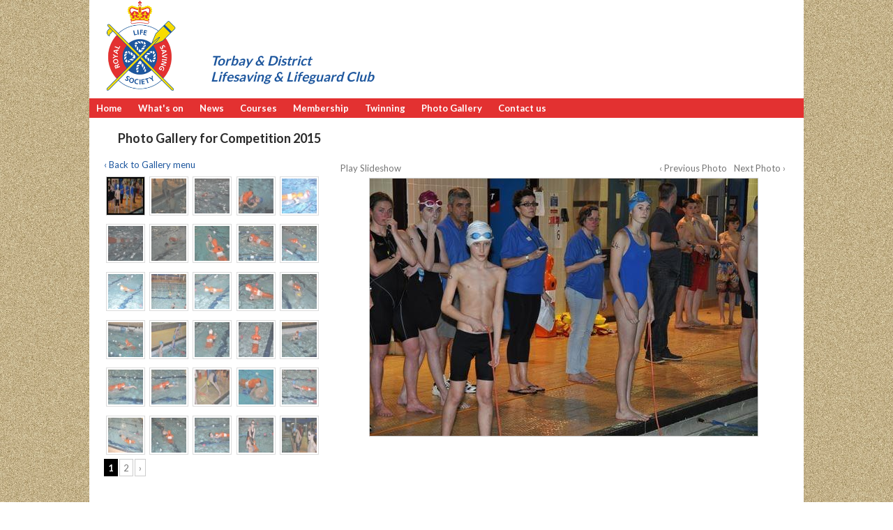

--- FILE ---
content_type: text/html; charset=utf-8
request_url: https://torbaylifesaving.co.uk/photo-gallery/7/496
body_size: 2425
content:
<!DOCTYPE html PUBLIC "-//W3C//DTD XHTML 1.0 Transitional//EN" "http://www.w3.org/TR/xhtml1/DTD/xhtml1-transitional.dtd">
<html xmlns="http://www.w3.org/1999/xhtml">
<head>
	<title>Torbay Lifesaving &amp; Lifeguard club - Teaching lifesaving skills to all</title>
	<meta name="description" content="Torbay lifesaving &amp; Lifeguard club trains people of all ages in swimming fitness and lifesaving skills. Any one can join our swimming training sessions as a cheap and fun way to boost your fitness levels. Based in Paignton, near Torquay"  />
	<meta http-equiv="Content-Type" content="text/html; charset=iso-8859-1" />
	<meta name="viewport" content="width=device-width,initial-scale=1,maximum-scale=1,user-scaleable=0" />
	<link href="/css/style.css" rel="stylesheet" type="text/css" />
	<link href="/css/grid.css" rel="stylesheet" type="text/css" />

	<!--[if lt IE 9]>
	<link rel="stylesheet" type="text/css" href="/css/ie8-and-down.css" />
	<![endif]-->
</head>

<body>
<div class="wrapper">
	<div id="container" class="">

		<div id="header"  class="d-all t-all m-all">
			<div class="d1 d-padinfull t1 t-padinfull m1 m-padin logo_container">
				<!--<img class="social" src="images/facebook.png" width="32" height="32" />
				<img class="social" src="images/twitter.png" width="32" height="32" />-->
				<img class="rlss" src="/images/RLSS.png" />
			</div>
			<div class="d2-d4 t2-t3 m2-m3">
				<div id="logo_w1">Torbay &amp; District </div>
				<div id="logo_w2">Lifesaving &amp; Lifeguard Club </div>
			</div>
		</div>
		<div id="header_nav" class="d-all t-all m-all " >
			<ul>
				<li><a href="/">Home</a></li>
				<li><a href="/whats-on">What's on</a></li>
				<li><a href="/news">News</a></li>
				<li><a href="/courses">Courses</a></li>
				<li><a href="/membership">Membership</a></li>
				<li><a href="/twinning">Twinning</a></li>
				<li><a href="/photo-gallery">Photo Gallery</a></li>
				<li><a href="/contact">Contact us</a></li>
			</ul>
		</div>

	<div id="content" class="d-all m-all t-all">
			<link rel="stylesheet" href="/css/galleriffic-2.css" type="text/css" />

<script type="text/javascript" src="https://ajax.googleapis.com/ajax/libs/jquery/1.4.2/jquery.min.js"></script>

<script type="text/javascript" src="/gallerific/jquery.galleriffic.js"></script>
<script type="text/javascript" src="/gallerific/jquery.opacityrollover.js"></script>
<script type="text/javascript">
	jQuery(document).ready(function($) {
		// We only want these styles applied when javascript is enabled
		/*$('div.navigation').css({'width' : '183px', 'height' : '399px', 'float' : 'left', 'margin-left' : '15px'});
		 $('div.content').css('display', 'block');*/

		// Initially set opacity on thumbs and add
		// additional styling for hover effect on thumbs
		var onMouseOutOpacity = 0.67;
		$('#thumbs ul.thumbs li').opacityrollover({
			mouseOutOpacity:   onMouseOutOpacity,
			mouseOverOpacity:  1.0,
			fadeSpeed:         'fast',
			exemptionSelector: '.selected'
		});

		// Initialize Advanced Galleriffic Gallery
		var gallery = $('#thumbs').galleriffic({
			delay:                     2500,
			numThumbs:                 30,
			preloadAhead:              40,
			enableBottomPager:         true,
			maxPagesToShow:            7,
			imageContainerSel:         '#slideshow',
			controlsContainerSel:      '#controls',
			captionContainerSel:       '#caption',
			loadingContainerSel:       '#loading',
			renderSSControls:          true,
			renderNavControls:         true,
			playLinkText:              'Play Slideshow',
			pauseLinkText:             'Pause Slideshow',
			prevLinkText:              '&lsaquo; Previous Photo',
			nextLinkText:              'Next Photo &rsaquo;',
			nextPageLinkText:          '&rsaquo;',
			prevPageLinkText:          '&lsaquo;',
			enableHistory:             false,
			autoStart:                 false,
			syncTransitions:           true,
			defaultTransitionDuration: 900,
			onSlideChange:             function(prevIndex, nextIndex) {
				// 'this' refers to the gallery, which is an extension of $('#thumbs')
				this.find('ul.thumbs').children()
						.eq(prevIndex).fadeTo('fast', onMouseOutOpacity).end()
						.eq(nextIndex).fadeTo('fast', 1.0);
			},
			onPageTransitionOut:       function(callback) {
				this.fadeTo('fast', 0.0, callback);
			},
			onPageTransitionIn:        function() {
				this.fadeTo('fast', 1.0);
			}
		});
	});
</script>






													
		<div id="content" class="d-all m-all t-all t-padinfull d-padinfull m-padinfull">
			<h1 style="padding-left:20px;">Photo Gallery for Competition 2015 </h1>
			<a href="/photo-gallery">&lsaquo; Back to Gallery menu</a>
			<!-- Start Advanced Gallery Html Containers -->
			<div id="thumbs" class="navigation d1-d2 t1 m-hide top-margin">
				<ul class="thumbs noscript">
									<li> <a class="thumb" name="imgcount" href="/uploads/galleries/496/competition2015-1.JPG" > <img src="/uploads/galleries/496/_50x50_stretch_top-center_90/competition2015-1.JPG" width="" height="" alt="torbay lifesaving gallery of Competition 2015" /> </a>	<div class="caption" style="width:88%"></div></li>
									<li> <a class="thumb" name="imgcount" href="/uploads/galleries/496/competition2015-10.JPG" > <img src="/uploads/galleries/496/_50x50_stretch_top-center_90/competition2015-10.JPG" width="" height="" alt="torbay lifesaving gallery of Competition 2015" /> </a>	<div class="caption" style="width:88%"></div></li>
									<li> <a class="thumb" name="imgcount" href="/uploads/galleries/496/competition2015-11.JPG" > <img src="/uploads/galleries/496/_50x50_stretch_top-center_90/competition2015-11.JPG" width="" height="" alt="torbay lifesaving gallery of Competition 2015" /> </a>	<div class="caption" style="width:88%"></div></li>
									<li> <a class="thumb" name="imgcount" href="/uploads/galleries/496/competition2015-12.JPG" > <img src="/uploads/galleries/496/_50x50_stretch_top-center_90/competition2015-12.JPG" width="" height="" alt="torbay lifesaving gallery of Competition 2015" /> </a>	<div class="caption" style="width:88%"></div></li>
									<li> <a class="thumb" name="imgcount" href="/uploads/galleries/496/competition2015-13.JPG" > <img src="/uploads/galleries/496/_50x50_stretch_top-center_90/competition2015-13.JPG" width="" height="" alt="torbay lifesaving gallery of Competition 2015" /> </a>	<div class="caption" style="width:88%"></div></li>
									<li> <a class="thumb" name="imgcount" href="/uploads/galleries/496/competition2015-14.JPG" > <img src="/uploads/galleries/496/_50x50_stretch_top-center_90/competition2015-14.JPG" width="" height="" alt="torbay lifesaving gallery of Competition 2015" /> </a>	<div class="caption" style="width:88%"></div></li>
									<li> <a class="thumb" name="imgcount" href="/uploads/galleries/496/competition2015-15.JPG" > <img src="/uploads/galleries/496/_50x50_stretch_top-center_90/competition2015-15.JPG" width="" height="" alt="torbay lifesaving gallery of Competition 2015" /> </a>	<div class="caption" style="width:88%"></div></li>
									<li> <a class="thumb" name="imgcount" href="/uploads/galleries/496/competition2015-16.JPG" > <img src="/uploads/galleries/496/_50x50_stretch_top-center_90/competition2015-16.JPG" width="" height="" alt="torbay lifesaving gallery of Competition 2015" /> </a>	<div class="caption" style="width:88%"></div></li>
									<li> <a class="thumb" name="imgcount" href="/uploads/galleries/496/competition2015-17.JPG" > <img src="/uploads/galleries/496/_50x50_stretch_top-center_90/competition2015-17.JPG" width="" height="" alt="torbay lifesaving gallery of Competition 2015" /> </a>	<div class="caption" style="width:88%"></div></li>
									<li> <a class="thumb" name="imgcount" href="/uploads/galleries/496/competition2015-18.JPG" > <img src="/uploads/galleries/496/_50x50_stretch_top-center_90/competition2015-18.JPG" width="" height="" alt="torbay lifesaving gallery of Competition 2015" /> </a>	<div class="caption" style="width:88%"></div></li>
									<li> <a class="thumb" name="imgcount" href="/uploads/galleries/496/competition2015-19.JPG" > <img src="/uploads/galleries/496/_50x50_stretch_top-center_90/competition2015-19.JPG" width="" height="" alt="torbay lifesaving gallery of Competition 2015" /> </a>	<div class="caption" style="width:88%"></div></li>
									<li> <a class="thumb" name="imgcount" href="/uploads/galleries/496/competition2015-2.JPG" > <img src="/uploads/galleries/496/_50x50_stretch_top-center_90/competition2015-2.JPG" width="" height="" alt="torbay lifesaving gallery of Competition 2015" /> </a>	<div class="caption" style="width:88%"></div></li>
									<li> <a class="thumb" name="imgcount" href="/uploads/galleries/496/competition2015-20.JPG" > <img src="/uploads/galleries/496/_50x50_stretch_top-center_90/competition2015-20.JPG" width="" height="" alt="torbay lifesaving gallery of Competition 2015" /> </a>	<div class="caption" style="width:88%"></div></li>
									<li> <a class="thumb" name="imgcount" href="/uploads/galleries/496/competition2015-21.JPG" > <img src="/uploads/galleries/496/_50x50_stretch_top-center_90/competition2015-21.JPG" width="" height="" alt="torbay lifesaving gallery of Competition 2015" /> </a>	<div class="caption" style="width:88%"></div></li>
									<li> <a class="thumb" name="imgcount" href="/uploads/galleries/496/competition2015-22.JPG" > <img src="/uploads/galleries/496/_50x50_stretch_top-center_90/competition2015-22.JPG" width="" height="" alt="torbay lifesaving gallery of Competition 2015" /> </a>	<div class="caption" style="width:88%"></div></li>
									<li> <a class="thumb" name="imgcount" href="/uploads/galleries/496/competition2015-23.JPG" > <img src="/uploads/galleries/496/_50x50_stretch_top-center_90/competition2015-23.JPG" width="" height="" alt="torbay lifesaving gallery of Competition 2015" /> </a>	<div class="caption" style="width:88%"></div></li>
									<li> <a class="thumb" name="imgcount" href="/uploads/galleries/496/competition2015-24.JPG" > <img src="/uploads/galleries/496/_50x50_stretch_top-center_90/competition2015-24.JPG" width="" height="" alt="torbay lifesaving gallery of Competition 2015" /> </a>	<div class="caption" style="width:88%"></div></li>
									<li> <a class="thumb" name="imgcount" href="/uploads/galleries/496/competition2015-25.JPG" > <img src="/uploads/galleries/496/_50x50_stretch_top-center_90/competition2015-25.JPG" width="" height="" alt="torbay lifesaving gallery of Competition 2015" /> </a>	<div class="caption" style="width:88%"></div></li>
									<li> <a class="thumb" name="imgcount" href="/uploads/galleries/496/competition2015-26.JPG" > <img src="/uploads/galleries/496/_50x50_stretch_top-center_90/competition2015-26.JPG" width="" height="" alt="torbay lifesaving gallery of Competition 2015" /> </a>	<div class="caption" style="width:88%"></div></li>
									<li> <a class="thumb" name="imgcount" href="/uploads/galleries/496/competition2015-27.JPG" > <img src="/uploads/galleries/496/_50x50_stretch_top-center_90/competition2015-27.JPG" width="" height="" alt="torbay lifesaving gallery of Competition 2015" /> </a>	<div class="caption" style="width:88%"></div></li>
									<li> <a class="thumb" name="imgcount" href="/uploads/galleries/496/competition2015-28.JPG" > <img src="/uploads/galleries/496/_50x50_stretch_top-center_90/competition2015-28.JPG" width="" height="" alt="torbay lifesaving gallery of Competition 2015" /> </a>	<div class="caption" style="width:88%"></div></li>
									<li> <a class="thumb" name="imgcount" href="/uploads/galleries/496/competition2015-29.JPG" > <img src="/uploads/galleries/496/_50x50_stretch_top-center_90/competition2015-29.JPG" width="" height="" alt="torbay lifesaving gallery of Competition 2015" /> </a>	<div class="caption" style="width:88%"></div></li>
									<li> <a class="thumb" name="imgcount" href="/uploads/galleries/496/competition2015-3.JPG" > <img src="/uploads/galleries/496/_50x50_stretch_top-center_90/competition2015-3.JPG" width="" height="" alt="torbay lifesaving gallery of Competition 2015" /> </a>	<div class="caption" style="width:88%"></div></li>
									<li> <a class="thumb" name="imgcount" href="/uploads/galleries/496/competition2015-30.JPG" > <img src="/uploads/galleries/496/_50x50_stretch_top-center_90/competition2015-30.JPG" width="" height="" alt="torbay lifesaving gallery of Competition 2015" /> </a>	<div class="caption" style="width:88%"></div></li>
									<li> <a class="thumb" name="imgcount" href="/uploads/galleries/496/competition2015-31.JPG" > <img src="/uploads/galleries/496/_50x50_stretch_top-center_90/competition2015-31.JPG" width="" height="" alt="torbay lifesaving gallery of Competition 2015" /> </a>	<div class="caption" style="width:88%"></div></li>
									<li> <a class="thumb" name="imgcount" href="/uploads/galleries/496/competition2015-32.JPG" > <img src="/uploads/galleries/496/_50x50_stretch_top-center_90/competition2015-32.JPG" width="" height="" alt="torbay lifesaving gallery of Competition 2015" /> </a>	<div class="caption" style="width:88%"></div></li>
									<li> <a class="thumb" name="imgcount" href="/uploads/galleries/496/competition2015-33.JPG" > <img src="/uploads/galleries/496/_50x50_stretch_top-center_90/competition2015-33.JPG" width="" height="" alt="torbay lifesaving gallery of Competition 2015" /> </a>	<div class="caption" style="width:88%"></div></li>
									<li> <a class="thumb" name="imgcount" href="/uploads/galleries/496/competition2015-34.JPG" > <img src="/uploads/galleries/496/_50x50_stretch_top-center_90/competition2015-34.JPG" width="" height="" alt="torbay lifesaving gallery of Competition 2015" /> </a>	<div class="caption" style="width:88%"></div></li>
									<li> <a class="thumb" name="imgcount" href="/uploads/galleries/496/competition2015-35.JPG" > <img src="/uploads/galleries/496/_50x50_stretch_top-center_90/competition2015-35.JPG" width="" height="" alt="torbay lifesaving gallery of Competition 2015" /> </a>	<div class="caption" style="width:88%"></div></li>
									<li> <a class="thumb" name="imgcount" href="/uploads/galleries/496/competition2015-36.JPG" > <img src="/uploads/galleries/496/_50x50_stretch_top-center_90/competition2015-36.JPG" width="" height="" alt="torbay lifesaving gallery of Competition 2015" /> </a>	<div class="caption" style="width:88%"></div></li>
									<li> <a class="thumb" name="imgcount" href="/uploads/galleries/496/competition2015-37.JPG" > <img src="/uploads/galleries/496/_50x50_stretch_top-center_90/competition2015-37.JPG" width="" height="" alt="torbay lifesaving gallery of Competition 2015" /> </a>	<div class="caption" style="width:88%"></div></li>
									<li> <a class="thumb" name="imgcount" href="/uploads/galleries/496/competition2015-38.JPG" > <img src="/uploads/galleries/496/_50x50_stretch_top-center_90/competition2015-38.JPG" width="" height="" alt="torbay lifesaving gallery of Competition 2015" /> </a>	<div class="caption" style="width:88%"></div></li>
									<li> <a class="thumb" name="imgcount" href="/uploads/galleries/496/competition2015-39.JPG" > <img src="/uploads/galleries/496/_50x50_stretch_top-center_90/competition2015-39.JPG" width="" height="" alt="torbay lifesaving gallery of Competition 2015" /> </a>	<div class="caption" style="width:88%"></div></li>
									<li> <a class="thumb" name="imgcount" href="/uploads/galleries/496/competition2015-4.JPG" > <img src="/uploads/galleries/496/_50x50_stretch_top-center_90/competition2015-4.JPG" width="" height="" alt="torbay lifesaving gallery of Competition 2015" /> </a>	<div class="caption" style="width:88%"></div></li>
									<li> <a class="thumb" name="imgcount" href="/uploads/galleries/496/competition2015-40.JPG" > <img src="/uploads/galleries/496/_50x50_stretch_top-center_90/competition2015-40.JPG" width="" height="" alt="torbay lifesaving gallery of Competition 2015" /> </a>	<div class="caption" style="width:88%"></div></li>
									<li> <a class="thumb" name="imgcount" href="/uploads/galleries/496/competition2015-41.JPG" > <img src="/uploads/galleries/496/_50x50_stretch_top-center_90/competition2015-41.JPG" width="" height="" alt="torbay lifesaving gallery of Competition 2015" /> </a>	<div class="caption" style="width:88%"></div></li>
									<li> <a class="thumb" name="imgcount" href="/uploads/galleries/496/competition2015-42.JPG" > <img src="/uploads/galleries/496/_50x50_stretch_top-center_90/competition2015-42.JPG" width="" height="" alt="torbay lifesaving gallery of Competition 2015" /> </a>	<div class="caption" style="width:88%"></div></li>
									<li> <a class="thumb" name="imgcount" href="/uploads/galleries/496/competition2015-43.JPG" > <img src="/uploads/galleries/496/_50x50_stretch_top-center_90/competition2015-43.JPG" width="" height="" alt="torbay lifesaving gallery of Competition 2015" /> </a>	<div class="caption" style="width:88%"></div></li>
									<li> <a class="thumb" name="imgcount" href="/uploads/galleries/496/competition2015-44.JPG" > <img src="/uploads/galleries/496/_50x50_stretch_top-center_90/competition2015-44.JPG" width="" height="" alt="torbay lifesaving gallery of Competition 2015" /> </a>	<div class="caption" style="width:88%"></div></li>
									<li> <a class="thumb" name="imgcount" href="/uploads/galleries/496/competition2015-45.JPG" > <img src="/uploads/galleries/496/_50x50_stretch_top-center_90/competition2015-45.JPG" width="" height="" alt="torbay lifesaving gallery of Competition 2015" /> </a>	<div class="caption" style="width:88%"></div></li>
									<li> <a class="thumb" name="imgcount" href="/uploads/galleries/496/competition2015-46.JPG" > <img src="/uploads/galleries/496/_50x50_stretch_top-center_90/competition2015-46.JPG" width="" height="" alt="torbay lifesaving gallery of Competition 2015" /> </a>	<div class="caption" style="width:88%"></div></li>
									<li> <a class="thumb" name="imgcount" href="/uploads/galleries/496/competition2015-47.JPG" > <img src="/uploads/galleries/496/_50x50_stretch_top-center_90/competition2015-47.JPG" width="" height="" alt="torbay lifesaving gallery of Competition 2015" /> </a>	<div class="caption" style="width:88%"></div></li>
									<li> <a class="thumb" name="imgcount" href="/uploads/galleries/496/competition2015-48.JPG" > <img src="/uploads/galleries/496/_50x50_stretch_top-center_90/competition2015-48.JPG" width="" height="" alt="torbay lifesaving gallery of Competition 2015" /> </a>	<div class="caption" style="width:88%"></div></li>
									<li> <a class="thumb" name="imgcount" href="/uploads/galleries/496/competition2015-49.JPG" > <img src="/uploads/galleries/496/_50x50_stretch_top-center_90/competition2015-49.JPG" width="" height="" alt="torbay lifesaving gallery of Competition 2015" /> </a>	<div class="caption" style="width:88%"></div></li>
									<li> <a class="thumb" name="imgcount" href="/uploads/galleries/496/competition2015-5.JPG" > <img src="/uploads/galleries/496/_50x50_stretch_top-center_90/competition2015-5.JPG" width="" height="" alt="torbay lifesaving gallery of Competition 2015" /> </a>	<div class="caption" style="width:88%"></div></li>
									<li> <a class="thumb" name="imgcount" href="/uploads/galleries/496/competition2015-50.JPG" > <img src="/uploads/galleries/496/_50x50_stretch_top-center_90/competition2015-50.JPG" width="" height="" alt="torbay lifesaving gallery of Competition 2015" /> </a>	<div class="caption" style="width:88%"></div></li>
									<li> <a class="thumb" name="imgcount" href="/uploads/galleries/496/competition2015-51.JPG" > <img src="/uploads/galleries/496/_50x50_stretch_top-center_90/competition2015-51.JPG" width="" height="" alt="torbay lifesaving gallery of Competition 2015" /> </a>	<div class="caption" style="width:88%"></div></li>
									<li> <a class="thumb" name="imgcount" href="/uploads/galleries/496/competition2015-52.JPG" > <img src="/uploads/galleries/496/_50x50_stretch_top-center_90/competition2015-52.JPG" width="" height="" alt="torbay lifesaving gallery of Competition 2015" /> </a>	<div class="caption" style="width:88%"></div></li>
									<li> <a class="thumb" name="imgcount" href="/uploads/galleries/496/competition2015-53.JPG" > <img src="/uploads/galleries/496/_50x50_stretch_top-center_90/competition2015-53.JPG" width="" height="" alt="torbay lifesaving gallery of Competition 2015" /> </a>	<div class="caption" style="width:88%"></div></li>
									<li> <a class="thumb" name="imgcount" href="/uploads/galleries/496/competition2015-54.JPG" > <img src="/uploads/galleries/496/_50x50_stretch_top-center_90/competition2015-54.JPG" width="" height="" alt="torbay lifesaving gallery of Competition 2015" /> </a>	<div class="caption" style="width:88%"></div></li>
									</ul>
				</div>

				<div id="gallery" class="content d3-d6 t2-t3 m-all">
					<div id="controls" class="controls"></div>
					<div class="slideshow-container ">
						<div id="loading" class="loader"></div>
						<div id="slideshow" class="slideshow"></div>
					</div>
				</div>

			
			<div id="caption" class=" d3-d6 caption-container t-hide m-hide"></div>

		</div>
							
	</div>


	<div style="clear:both"></div>
	</div>
	<div id="footerline" class="d-all m-all t-all ">
		<!--<div class="d1-d2 t1 d-padinfull t-padin m-all m-padinfull style5">
			<p>Latest galleries</p>

										<a style="text-decoration:none; color: #000; font-weight:bold" href="photo-gallery/1160">Local Speeds 2020</a><br>
							<a style="text-decoration:none; color: #000; font-weight:bold" href="photo-gallery/1088">Hameln Exchange October 2019</a><br>
							<a style="text-decoration:none; color: #000; font-weight:bold" href="photo-gallery/890">Local Speeds 2019</a><br>
							<a style="text-decoration:none; color: #000; font-weight:bold" href="photo-gallery/971">Beach Sessions 2018</a><br>
							<a style="text-decoration:none; color: #000; font-weight:bold" href="photo-gallery/944">Hameln 2018</a><br>
								</div>
		<div class="d3-d4 t1 d-padinfull t-padin m-all m-padinfull style5">
			<p>Latest galleries</p>

										<a style="text-decoration:none; color: #000; font-weight:bold" href="photo-gallery/1160">Local Speeds 2020</a><br>
							<a style="text-decoration:none; color: #000; font-weight:bold" href="photo-gallery/1088">Hameln Exchange October 2019</a><br>
							<a style="text-decoration:none; color: #000; font-weight:bold" href="photo-gallery/890">Local Speeds 2019</a><br>
							<a style="text-decoration:none; color: #000; font-weight:bold" href="photo-gallery/971">Beach Sessions 2018</a><br>
							<a style="text-decoration:none; color: #000; font-weight:bold" href="photo-gallery/944">Hameln 2018</a><br>
								</div>
		<div class="d5-d6 t1 d-padinfull t-padin m-all m-padinfull style5">
			<p>Latest galleries</p>

										<a style="text-decoration:none; color: #000; font-weight:bold" href="photo-gallery/1160">Local Speeds 2020</a><br>
							<a style="text-decoration:none; color: #000; font-weight:bold" href="photo-gallery/1088">Hameln Exchange October 2019</a><br>
							<a style="text-decoration:none; color: #000; font-weight:bold" href="photo-gallery/890">Local Speeds 2019</a><br>
							<a style="text-decoration:none; color: #000; font-weight:bold" href="photo-gallery/971">Beach Sessions 2018</a><br>
							<a style="text-decoration:none; color: #000; font-weight:bold" href="photo-gallery/944">Hameln 2018</a><br>
								</div>-->
		<div class="d-all t-all d-padinfull t-padin m-all m-padinfull ">

		&copy; 2026 Torbay Lifesaving Club
			</div>
	</div>
	</div>
	<script type="text/javascript">

		var _gaq = _gaq || [];
		_gaq.push(['_setAccount', 'UA-3615531-2']);
		_gaq.push(['_trackPageview']);

		(function() {
			var ga = document.createElement('script'); ga.type = 'text/javascript'; ga.async = true;
			ga.src = ('https:' == document.location.protocol ? 'https://ssl' : 'http://www') + '.google-analytics.com/ga.js';
			var s = document.getElementsByTagName('script')[0]; s.parentNode.insertBefore(ga, s);
		})();

	</script>
	</body>
</html>


--- FILE ---
content_type: text/css
request_url: https://torbaylifesaving.co.uk/css/style.css
body_size: 1106
content:
@import url(https://fonts.googleapis.com/css?family=Lato:400,700,300,900);
body {
	color:#2a2a2a;

	font-family: 'Lato', sans-serif;
	font-size: 13px;
	margin: 0px 20px;
	padding: 0px;
	background-image: url(../images/sand.jpg);
}
.clear{clear:both;}
* {
	margin: 0px;
	padding: 0px;
	-webkit-text-size-adjust:none
}
.wrapper{ max-width:1024px; padding:10px auto; margin:auto; background:#fff; }
#container {
	margin: auto;
}
a,a:visited{ font-size:13px; color:#1e579e;  text-decoration:none; }
a:hover{ text-decoration:underline;}
p{
	margin: 15px 0px;
}
.max-width{ width:100%; margin-top:3%}
.top-margin{ margin-top:2% }
/********************** Header ***************************/
#header {
	background: none repeat scroll 0 0 #FFFFFF;
  /*  border-radius: 20px 20px 0 0;*/
  /*  margin: 103px auto auto;
    padding-bottom: 20px;
    padding-left: 191px;*/
    padding: 20px 0;
    margin-top: 55px;
    position: relative;
}
#header_nav ul{
	background-color:#E33131;
	border: 0px solid #FFFFFF;
	display:block;
	margin: 0px 0px 0px 0px;
	padding:0px 0px 0px 0px;
	text-align:left;
	left: 0px;
	list-style:none;
	clear:both;
}
#header_nav ul li{
	display:inline;

}
#header_nav ul li a{
	text-decoration:none;
	color:#FFFFFF;
	margin: 0px 0px;
	font-size: 13px;
	font-weight: bold;
padding:6px 10px;
		display:inline-block;

}
#header_nav ul a:hover{
	background-color:#f8dc00;
text-decoration:none;
color:#2a2a2a;
}
#logo_w1,#logo_w2 {
	font-size: 19px;
	font-style:italic;
	color:#1e579e;
	font-weight: bold;
}.style1 {
	color: #2a2a2a
}

.style3 {
	font-size: 7px
}

.style5 {
	font-size: 13px;
}

.style7 {
	font-size: 13px;
	color: #2a2a2a;
	font-weight: bold;
}

#header_text p{
	font-size: 18px;
	color:#FFFFFF;
}
#header_text a{color:#1e579e;}
#header_text a:hover{color:#c77e0c;}
a{color:#1e579e;}
a:hover{color:#c77e0c;}

.logo_container { position: absolute;
    bottom: 10px;
 } 
.rlss{
	width: 95%;
	max-width:110px;
}
img{ max-width:100% }
#form td{ padding-bottom: 15px; }
/********************** Content ***************************/
#content {
	background-color: #FFFFFF;
	clear: both;
	line-height:18px;
	/*overflow:auto;*/
	
}
img{
	border-width:0px;
}
img a:link{
	text-decoration:none;
}
h1{
	color:#2a2a2a;
	font-size:18px;
	margin: 20px 0px 20px 0px;
}

h2{
	color:#2a2a2a;
	font-size:14px;
	text-align:center;
	margin: 10px 0px 15px 0px;
	
}
.social{ float:right; margin:5px;}
#left {
}
#photos a{
}
#right {
	/*border-left: #FFF thin solid;
	background-image: url(images/content_bg.jpg);*/
}

.article{ border-top:1px solid #ccc; margin-top:10px; padding-top:10px; clear:both; }
.articletitle{ margin-bottom:0; }
.date{ margin-top:0; font-size:0.8em; }
/********************** Footer ***************************/
#footerline {

	/*border-top:1px solid #1e579e;
	 background:#1e579e;*/
	font-size:10px;
	text-align:center;
	background:#fff;
	padding:120px 0 10px;
	/*border-radius:0px 0 20px 20px;*/
}
#footerline a{font-size:9px; color:#2a2a2a!important; text-decoration:none;}
.login, .login a:link
{ padding-top:20px;
font-weight:bold;
color:#2a2a2a;
text-decoration:none;
font-size:10px;

}
.gallery_albums{width:31%; float:left; margin-right:2%;}
.whatsontable{ margin-bottom:40px; border-collapse:collapse; }
.whatsontable .head td{ padding:5px; border-bottom:1px solid #ccc; font-weight:bold;  }
.whatsontable td{ padding:5px; border-bottom:1px solid #ccc;  }

@media all and (max-width: 720px) {
	#header_nav ul li a{  border-top: 1px solid #FFFFFF; margin: 0 5%; padding: 4px 0; text-align: center; width: 90%; }
	#header_nav ul li:first-child a{ border-top:none; }
}
@media all and (max-width: 380px) {
	body{ margin: 0 5px;}
	#logo_w1, #logo_w2 { font-size:12px; }
}


--- FILE ---
content_type: text/css
request_url: https://torbaylifesaving.co.uk/css/grid.css
body_size: 2777
content:
/* Grids generated by Gridset: https://gridsetapp.com */

@media only screen and (max-width:719px) {

/* mobile grid: 3 column / gutter: 3.125% ---------------------------------------- */

[class*=" m1"],[class^=m1],[class*=" m2"],[class^=m2],[class*=" m3"],[class^=m3],.m-all{display:block;float:left;margin-right:-100%;}

/* mobile grid spans ----- */

.m1,.m2,.m3{width:31.25%;}.m1-m2 .m1,.m1-m2 .m2,.m2-m3 .m2,.m2-m3 .m3{width:47.61904762%;}.m1-m2,.m2-m3{width:65.625%;}.m-all{width:100%;margin-left:0;margin-right:0;clear:left;}

/* mobile grid padding ----- */

[class*=" m-pad"],[class^=m-pad]{padding-left:1.5625%;padding-right:1.5625%;left:-1.5625%;}.m1-m2 [class*=" m-pad"],.m1-m2 [class^=m-pad],.m2-m3 [class*=" m-pad"],.m2-m3 [class^=m-pad]{padding-left:2.38095238%;padding-right:2.38095238%;left:-2.38095238%;}[class~=m-padfull],[class~=m-padinfull],[class~=m-padfull],[class~=m-padinfull],[class~=m-padfull],[class~=m-padinfull]{padding-left:3.125%;padding-right:3.125%;left:-3.125%;}.m1-m2 [class~=m-padfull],.m1-m2 [class~=m-padinfull],.m1-m2 [class~=m-padfull],.m1-m2 [class~=m-padinfull],.m2-m3 [class~=m-padfull],.m2-m3 [class~=m-padinfull],.m2-m3 [class~=m-padfull],.m2-m3 [class~=m-padinfull]{padding-left:4.76190476%;padding-right:4.76190476%;left:-4.76190476%;}.m-pad,.m-padfull{position:relative;-moz-box-sizing:content-box;-webkit-box-sizing:content-box;box-sizing:content-box;}.m-padin[class~=m-padin],.m-padinfull[class~=m-padinfull]{-moz-box-sizing:border-box;-webkit-box-sizing:border-box;box-sizing:border-box;left:0;}

/* mobile grid relationships ----- */

[class*=" m3"],[class^=m3]{margin-left:68.75%;}.m2-m3 [class*=" m3"],.m2-m3 [class^=m3]{margin-left:52.38095238%;}[class*=" m2"],[class^=m2]{margin-left:34.375%;}.m1-m2 [class*=" m2"],.m1-m2 [class^=m2]{margin-left:52.38095238%;}
.m1,[class*=m1-],.m-all,[class*=" m1-"],[class^=m1-],.m1,[class*=" m1-"] [class*=" m1-"],[class^=m1-] [class*=" m1-"],[class*=" m1-"] [class^=m1-],[class^=m1-] [class^=m1-],[class*=" m1-"] .m1,[class^=m1-] .m1,[class*=" m2-"] [class*=" m2-"],[class^=m2-] [class*=" m2-"],[class*=" m2-"] [class^=m2-],[class^=m2-] [class^=m2-],[class*=" m2-"] .m2,[class^=m2-] .m2,[class*=" m3-"] [class*=" m3-"],[class^=m3-] [class*=" m3-"],[class*=" m3-"] [class^=m3-],[class^=m3-] [class^=m3-],[class*=" m3-"] .m3,[class^=m3-] .m3{margin-left:0;clear:left;}

/* mobile grid floats ----- */

[class*=" m-float"][class*=" m-float"],[class^=m-float][class^=m-float],[class*=" m-float"][class*=" m-float"],[class^=m-float][class^=m-float],[class*=" m-float"][class*=" m-float"],[class^=m-float][class^=m-float]{margin-left:3.125%;margin-right:3.125%;}.m1-m2 [class*=" m-float"][class*=" m-float"],.m1-m2 [class^=m-float][class^=m-float],.m1-m2 [class*=" m-float"][class*=" m-float"],.m1-m2 [class^=m-float][class^=m-float],.m2-m3 [class*=" m-float"][class*=" m-float"],.m2-m3 [class^=m-float][class^=m-float],.m2-m3 [class*=" m-float"][class*=" m-float"],.m2-m3 [class^=m-float][class^=m-float]{margin-left:4.7619047619048%;margin-right:4.7619047619048%;}
.m-floatright{float:right;margin-right:0 !important;}
.m-floatleft{float:left;margin-left:0 !important;}

/* mobile clearing ----- */

.m2+[class*=" m2"],.m2+[class^=m2],[class*=-m2]+[class*=" m2"],[class*=-m2]+[class^=m2],.m3+[class*=" m3"],.m3+[class^=m3],[class*=-m3]+[class*=" m3"],[class*=-m3]+[class^=m3],.m3+[class*=" m2"],.m3+[class^=m2],[class*=-m3]+[class*=" m2"],[class*=-m3]+[class^=m2],.m-clear{clear:left;}
.m-overlap[class*=overlap]{clear:none;}

/* mobile hiding ----- */

.m-hide{display:none !important;}.m-show{display:block !important;}

}

@media only screen and (min-width:720px) and (max-width:989px) {

/* tablet grid: 3 column / gutter: 2.77777778% ---------------------------------------- */

[class*=" t1"],[class^=t1],[class*=" t2"],[class^=t2],[class*=" t3"],[class^=t3],.t-all{display:block;float:left;margin-right:-100%;}

/* tablet grid spans ----- */

.t1{width:20%;}.t1-t2 .t1{width:33.64485982%;}.t2{width:36.66666666%;}.t3{width:37.63888888%;}.t2-t3 .t2{width:47.56756757%;}.t2-t3 .t3{width:48.82882883%;}.t1-t2{width:59.44444444%;}.t1-t2 .t2{width:61.68224298%;}.t2-t3{width:77.08333332%;}.t-all{width:100%;margin-left:0;margin-right:0;clear:left;}

/* tablet grid padding ----- */

[class*=" t-pad"],[class^=t-pad]{padding-left:1.38888889%;padding-right:1.38888889%;left:-1.38888889%;}.t2-t3 [class*=" t-pad"],.t2-t3 [class^=t-pad]{padding-left:1.8018018%;padding-right:1.8018018%;left:-1.8018018%;}.t1-t2 [class*=" t-pad"],.t1-t2 [class^=t-pad]{padding-left:2.3364486%;padding-right:2.3364486%;left:-2.3364486%;}[class~=t-padfull],[class~=t-padinfull],[class~=t-padfull],[class~=t-padinfull],[class~=t-padfull],[class~=t-padinfull]{padding-left:2.77777778%;padding-right:2.77777778%;left:-2.77777778%;}.t2-t3 [class~=t-padfull],.t2-t3 [class~=t-padinfull],.t2-t3 [class~=t-padfull],.t2-t3 [class~=t-padinfull]{padding-left:3.60360361%;padding-right:3.60360361%;left:-3.60360361%;}.t1-t2 [class~=t-padfull],.t1-t2 [class~=t-padinfull],.t1-t2 [class~=t-padfull],.t1-t2 [class~=t-padinfull]{padding-left:4.6728972%;padding-right:4.6728972%;left:-4.6728972%;}.t-pad,.t-padfull{position:relative;-moz-box-sizing:content-box;-webkit-box-sizing:content-box;box-sizing:content-box;}.t-padin[class~=t-padin],.t-padinfull[class~=t-padinfull]{-moz-box-sizing:border-box;-webkit-box-sizing:border-box;box-sizing:border-box;left:0;}

/* tablet grid relationships ----- */

[class*=" t3"],[class^=t3]{margin-left:62.22222222%;}.t2-t3 [class*=" t3"],.t2-t3 [class^=t3]{margin-left:51.17117117%;}[class*=" t2"],[class^=t2]{margin-left:22.77777778%;}.t1-t2 [class*=" t2"],.t1-t2 [class^=t2]{margin-left:38.31775702%;}
.t1,[class*=t1-],.t-all,[class*=" t1-"],[class^=t1-],.t1,[class*=" t1-"] [class*=" t1-"],[class^=t1-] [class*=" t1-"],[class*=" t1-"] [class^=t1-],[class^=t1-] [class^=t1-],[class*=" t1-"] .t1,[class^=t1-] .t1,[class*=" t2-"] [class*=" t2-"],[class^=t2-] [class*=" t2-"],[class*=" t2-"] [class^=t2-],[class^=t2-] [class^=t2-],[class*=" t2-"] .t2,[class^=t2-] .t2,[class*=" t3-"] [class*=" t3-"],[class^=t3-] [class*=" t3-"],[class*=" t3-"] [class^=t3-],[class^=t3-] [class^=t3-],[class*=" t3-"] .t3,[class^=t3-] .t3{margin-left:0;clear:left;}

/* tablet grid floats ----- */

[class*=" t-float"][class*=" t-float"],[class^=t-float][class^=t-float],[class*=" t-float"][class*=" t-float"],[class^=t-float][class^=t-float],[class*=" t-float"][class*=" t-float"],[class^=t-float][class^=t-float]{margin-left:2.77777778%;margin-right:2.77777778%;}.t2-t3 [class*=" t-float"][class*=" t-float"],.t2-t3 [class^=t-float][class^=t-float],.t2-t3 [class*=" t-float"][class*=" t-float"],.t2-t3 [class^=t-float][class^=t-float]{margin-left:3.6036036071098%;margin-right:3.6036036071098%;}.t1-t2 [class*=" t-float"][class*=" t-float"],.t1-t2 [class^=t-float][class^=t-float],.t1-t2 [class*=" t-float"][class*=" t-float"],.t1-t2 [class^=t-float][class^=t-float]{margin-left:4.6728972003494%;margin-right:4.6728972003494%;}
.t-floatright{float:right;margin-right:0 !important;}
.t-floatleft{float:left;margin-left:0 !important;}

/* tablet clearing ----- */

.t2+[class*=" t2"],.t2+[class^=t2],[class*=-t2]+[class*=" t2"],[class*=-t2]+[class^=t2],.t3+[class*=" t3"],.t3+[class^=t3],[class*=-t3]+[class*=" t3"],[class*=-t3]+[class^=t3],.t3+[class*=" t2"],.t3+[class^=t2],[class*=-t3]+[class*=" t2"],[class*=-t3]+[class^=t2],.t-clear{clear:left;}
.t-overlap[class*=overlap]{clear:none;}

/* tablet hiding ----- */

.t-hide{display:none !important;}.t-show{display:block !important;}

}

@media only screen and (min-width:990px) {

/* desktop grid: 6 column / gutter: 2.02020202% ---------------------------------------- */

[class*=" d1"],[class^=d1],[class*=" d2"],[class^=d2],[class*=" d3"],[class^=d3],[class*=" d4"],[class^=d4],[class*=" d5"],[class^=d5],[class*=" d6"],[class^=d6],.d-all{display:block;float:left;margin-right:-100%;}

/* desktop grid spans ----- */

.d1,.d2,.d3,.d4,.d5,.d6{width:14.97474747%;}.d1-d5 .d1,.d1-d5 .d2,.d1-d5 .d3,.d1-d5 .d4,.d1-d5 .d5,.d2-d6 .d2,.d2-d6 .d3,.d2-d6 .d4,.d2-d6 .d5,.d2-d6 .d6{width:18.05175038%;}.d1-d4 .d1,.d1-d4 .d2,.d1-d4 .d3,.d1-d4 .d4,.d2-d5 .d2,.d2-d5 .d3,.d2-d5 .d4,.d2-d5 .d5,.d3-d6 .d3,.d3-d6 .d4,.d3-d6 .d5,.d3-d6 .d6{width:22.70290965%;}.d1-d3 .d1,.d1-d3 .d2,.d1-d3 .d3,.d2-d4 .d2,.d2-d4 .d3,.d2-d4 .d4,.d3-d5 .d3,.d3-d5 .d4,.d3-d5 .d5,.d4-d6 .d4,.d4-d6 .d5,.d4-d6 .d6{width:30.58277463%;}.d1-d2,.d2-d3,.d3-d4,.d4-d5,.d5-d6{width:31.96969697%;}.d1-d5 .d1-d2,.d1-d5 .d2-d3,.d1-d5 .d3-d4,.d1-d5 .d4-d5,.d2-d6 .d2-d3,.d2-d6 .d3-d4,.d2-d6 .d4-d5,.d2-d6 .d5-d6{width:38.53881279%;}.d1-d2 .d1,.d1-d2 .d2,.d2-d3 .d2,.d2-d3 .d3,.d3-d4 .d3,.d3-d4 .d4,.d4-d5 .d4,.d4-d5 .d5,.d5-d6 .d5,.d5-d6 .d6{width:46.84044234%;}.d1-d4 .d1-d2,.d1-d4 .d2-d3,.d1-d4 .d3-d4,.d2-d5 .d2-d3,.d2-d5 .d3-d4,.d2-d5 .d4-d5,.d3-d6 .d3-d4,.d3-d6 .d4-d5,.d3-d6 .d5-d6{width:48.46860643%;}.d1-d3,.d2-d4,.d3-d5,.d4-d6{width:48.96464646%;}.d1-d5 .d1-d3,.d1-d5 .d2-d4,.d1-d5 .d3-d5,.d2-d6 .d2-d4,.d2-d6 .d3-d5,.d2-d6 .d4-d6{width:59.02587519%;}.d1-d3 .d1-d2,.d1-d3 .d2-d3,.d2-d4 .d2-d3,.d2-d4 .d3-d4,.d3-d5 .d3-d4,.d3-d5 .d4-d5,.d4-d6 .d4-d5,.d4-d6 .d5-d6{width:65.29138732%;}.d1-d4,.d2-d5,.d3-d6{width:65.95959596%;}.d1-d4 .d1-d3,.d1-d4 .d2-d4,.d2-d5 .d2-d4,.d2-d5 .d3-d5,.d3-d6 .d3-d5,.d3-d6 .d4-d6{width:74.23430321%;}.d1-d5 .d1-d4,.d1-d5 .d2-d5,.d2-d6 .d2-d5,.d2-d6 .d3-d6{width:79.5129376%;}.d1-d5,.d2-d6{width:82.95454545%;}.d-all{width:100%;margin-left:0;margin-right:0;clear:left;}

/* desktop grid padding ----- */

[class*=" d-pad"],[class^=d-pad]{padding-left:1.01010101%;padding-right:1.01010101%;left:-1.01010101%;}.d1-d5 [class*=" d-pad"],.d1-d5 [class^=d-pad],.d2-d6 [class*=" d-pad"],.d2-d6 [class^=d-pad]{padding-left:1.21765601%;padding-right:1.21765601%;left:-1.21765601%;}.d1-d4 [class*=" d-pad"],.d1-d4 [class^=d-pad],.d2-d5 [class*=" d-pad"],.d2-d5 [class^=d-pad],.d3-d6 [class*=" d-pad"],.d3-d6 [class^=d-pad]{padding-left:1.53139357%;padding-right:1.53139357%;left:-1.53139357%;}[class~=d-padfull],[class~=d-padinfull],[class~=d-padfull],[class~=d-padinfull],[class~=d-padfull],[class~=d-padinfull],[class~=d-padfull],[class~=d-padinfull],[class~=d-padfull],[class~=d-padinfull],[class~=d-padfull],[class~=d-padinfull]{padding-left:2.02020202%;padding-right:2.02020202%;left:-2.02020202%;}.d1-d3 [class*=" d-pad"],.d1-d3 [class^=d-pad],.d2-d4 [class*=" d-pad"],.d2-d4 [class^=d-pad],.d3-d5 [class*=" d-pad"],.d3-d5 [class^=d-pad],.d4-d6 [class*=" d-pad"],.d4-d6 [class^=d-pad]{padding-left:2.06291903%;padding-right:2.06291903%;left:-2.06291903%;}.d1-d5 [class~=d-padfull],.d1-d5 [class~=d-padinfull],.d1-d5 [class~=d-padfull],.d1-d5 [class~=d-padinfull],.d1-d5 [class~=d-padfull],.d1-d5 [class~=d-padinfull],.d1-d5 [class~=d-padfull],.d1-d5 [class~=d-padinfull],.d1-d5 [class~=d-padfull],.d1-d5 [class~=d-padinfull],.d2-d6 [class~=d-padfull],.d2-d6 [class~=d-padinfull],.d2-d6 [class~=d-padfull],.d2-d6 [class~=d-padinfull],.d2-d6 [class~=d-padfull],.d2-d6 [class~=d-padinfull],.d2-d6 [class~=d-padfull],.d2-d6 [class~=d-padinfull],.d2-d6 [class~=d-padfull],.d2-d6 [class~=d-padinfull]{padding-left:2.43531202%;padding-right:2.43531202%;left:-2.43531202%;}.d1-d4 [class~=d-padfull],.d1-d4 [class~=d-padinfull],.d1-d4 [class~=d-padfull],.d1-d4 [class~=d-padinfull],.d1-d4 [class~=d-padfull],.d1-d4 [class~=d-padinfull],.d1-d4 [class~=d-padfull],.d1-d4 [class~=d-padinfull],.d2-d5 [class~=d-padfull],.d2-d5 [class~=d-padinfull],.d2-d5 [class~=d-padfull],.d2-d5 [class~=d-padinfull],.d2-d5 [class~=d-padfull],.d2-d5 [class~=d-padinfull],.d2-d5 [class~=d-padfull],.d2-d5 [class~=d-padinfull],.d3-d6 [class~=d-padfull],.d3-d6 [class~=d-padinfull],.d3-d6 [class~=d-padfull],.d3-d6 [class~=d-padinfull],.d3-d6 [class~=d-padfull],.d3-d6 [class~=d-padinfull],.d3-d6 [class~=d-padfull],.d3-d6 [class~=d-padinfull]{padding-left:3.06278714%;padding-right:3.06278714%;left:-3.06278714%;}.d1-d2 [class*=" d-pad"],.d1-d2 [class^=d-pad],.d2-d3 [class*=" d-pad"],.d2-d3 [class^=d-pad],.d3-d4 [class*=" d-pad"],.d3-d4 [class^=d-pad],.d4-d5 [class*=" d-pad"],.d4-d5 [class^=d-pad],.d5-d6 [class*=" d-pad"],.d5-d6 [class^=d-pad]{padding-left:3.15955766%;padding-right:3.15955766%;left:-3.15955766%;}.d1-d3 [class~=d-padfull],.d1-d3 [class~=d-padinfull],.d1-d3 [class~=d-padfull],.d1-d3 [class~=d-padinfull],.d1-d3 [class~=d-padfull],.d1-d3 [class~=d-padinfull],.d2-d4 [class~=d-padfull],.d2-d4 [class~=d-padinfull],.d2-d4 [class~=d-padfull],.d2-d4 [class~=d-padinfull],.d2-d4 [class~=d-padfull],.d2-d4 [class~=d-padinfull],.d3-d5 [class~=d-padfull],.d3-d5 [class~=d-padinfull],.d3-d5 [class~=d-padfull],.d3-d5 [class~=d-padinfull],.d3-d5 [class~=d-padfull],.d3-d5 [class~=d-padinfull],.d4-d6 [class~=d-padfull],.d4-d6 [class~=d-padinfull],.d4-d6 [class~=d-padfull],.d4-d6 [class~=d-padinfull],.d4-d6 [class~=d-padfull],.d4-d6 [class~=d-padinfull]{padding-left:4.12583806%;padding-right:4.12583806%;left:-4.12583806%;}.d1-d2 [class~=d-padfull],.d1-d2 [class~=d-padinfull],.d1-d2 [class~=d-padfull],.d1-d2 [class~=d-padinfull],.d2-d3 [class~=d-padfull],.d2-d3 [class~=d-padinfull],.d2-d3 [class~=d-padfull],.d2-d3 [class~=d-padinfull],.d3-d4 [class~=d-padfull],.d3-d4 [class~=d-padinfull],.d3-d4 [class~=d-padfull],.d3-d4 [class~=d-padinfull],.d4-d5 [class~=d-padfull],.d4-d5 [class~=d-padinfull],.d4-d5 [class~=d-padfull],.d4-d5 [class~=d-padinfull],.d5-d6 [class~=d-padfull],.d5-d6 [class~=d-padinfull],.d5-d6 [class~=d-padfull],.d5-d6 [class~=d-padinfull]{padding-left:6.31911532%;padding-right:6.31911532%;left:-6.31911532%;}.d-pad,.d-padfull{position:relative;-moz-box-sizing:content-box;-webkit-box-sizing:content-box;box-sizing:content-box;}.d-padin[class~=d-padin],.d-padinfull[class~=d-padinfull]{-moz-box-sizing:border-box;-webkit-box-sizing:border-box;box-sizing:border-box;left:0;}

/* desktop grid relationships ----- */

[class*=" d6"],[class^=d6]{margin-left:84.97474747%;}.d2-d6 [class*=" d6"],.d2-d6 [class^=d6]{margin-left:81.94824962%;}.d2-d6 [class*=" d5"],.d2-d6 [class^=d5]{margin-left:61.46118721%;}.d2-d6 [class*=" d4"],.d2-d6 [class^=d4]{margin-left:40.97412481%;}.d2-d6 [class*=" d3"],.d2-d6 [class^=d3]{margin-left:20.4870624%;}.d3-d6 [class*=" d6"],.d3-d6 [class^=d6]{margin-left:77.29709034%;}.d3-d6 [class*=" d5"],.d3-d6 [class^=d5]{margin-left:51.53139357%;}.d3-d6 [class*=" d4"],.d3-d6 [class^=d4]{margin-left:25.76569678%;}.d4-d6 [class*=" d6"],.d4-d6 [class^=d6]{margin-left:69.41722538%;}.d4-d6 [class*=" d5"],.d4-d6 [class^=d5]{margin-left:34.70861268%;}.d5-d6 [class*=" d6"],.d5-d6 [class^=d6]{margin-left:53.15955765%;}[class*=" d5"],[class^=d5]{margin-left:67.97979798%;}.d1-d5 [class*=" d5"],.d1-d5 [class^=d5]{margin-left:81.94824962%;}.d1-d5 [class*=" d4"],.d1-d5 [class^=d4]{margin-left:61.46118721%;}.d1-d5 [class*=" d3"],.d1-d5 [class^=d3]{margin-left:40.97412481%;}.d1-d5 [class*=" d2"],.d1-d5 [class^=d2]{margin-left:20.48706241%;}.d2-d5 [class*=" d5"],.d2-d5 [class^=d5]{margin-left:77.29709034%;}.d2-d5 [class*=" d4"],.d2-d5 [class^=d4]{margin-left:51.53139357%;}.d2-d5 [class*=" d3"],.d2-d5 [class^=d3]{margin-left:25.76569678%;}.d3-d5 [class*=" d5"],.d3-d5 [class^=d5]{margin-left:69.41722538%;}.d3-d5 [class*=" d4"],.d3-d5 [class^=d4]{margin-left:34.70861268%;}.d4-d5 [class*=" d5"],.d4-d5 [class^=d5]{margin-left:53.15955765%;}[class*=" d4"],[class^=d4]{margin-left:50.98484848%;}.d1-d4 [class*=" d4"],.d1-d4 [class^=d4]{margin-left:77.29709034%;}.d1-d4 [class*=" d3"],.d1-d4 [class^=d3]{margin-left:51.53139357%;}.d1-d4 [class*=" d2"],.d1-d4 [class^=d2]{margin-left:25.76569678%;}.d2-d4 [class*=" d4"],.d2-d4 [class^=d4]{margin-left:69.41722538%;}.d2-d4 [class*=" d3"],.d2-d4 [class^=d3]{margin-left:34.70861268%;}.d3-d4 [class*=" d4"],.d3-d4 [class^=d4]{margin-left:53.15955765%;}[class*=" d3"],[class^=d3]{margin-left:33.98989899%;}.d1-d3 [class*=" d3"],.d1-d3 [class^=d3]{margin-left:69.41722538%;}.d1-d3 [class*=" d2"],.d1-d3 [class^=d2]{margin-left:34.70861269%;}.d2-d3 [class*=" d3"],.d2-d3 [class^=d3]{margin-left:53.15955765%;}[class*=" d2"],[class^=d2]{margin-left:16.99494949%;}.d1-d2 [class*=" d2"],.d1-d2 [class^=d2]{margin-left:53.15955766%;}
.d1,[class*=d1-],.d-all,[class*=" d1-"],[class^=d1-],.d1,[class*=" d1-"] [class*=" d1-"],[class^=d1-] [class*=" d1-"],[class*=" d1-"] [class^=d1-],[class^=d1-] [class^=d1-],[class*=" d1-"] .d1,[class^=d1-] .d1,[class*=" d2-"] [class*=" d2-"],[class^=d2-] [class*=" d2-"],[class*=" d2-"] [class^=d2-],[class^=d2-] [class^=d2-],[class*=" d2-"] .d2,[class^=d2-] .d2,[class*=" d3-"] [class*=" d3-"],[class^=d3-] [class*=" d3-"],[class*=" d3-"] [class^=d3-],[class^=d3-] [class^=d3-],[class*=" d3-"] .d3,[class^=d3-] .d3,[class*=" d4-"] [class*=" d4-"],[class^=d4-] [class*=" d4-"],[class*=" d4-"] [class^=d4-],[class^=d4-] [class^=d4-],[class*=" d4-"] .d4,[class^=d4-] .d4,[class*=" d5-"] [class*=" d5-"],[class^=d5-] [class*=" d5-"],[class*=" d5-"] [class^=d5-],[class^=d5-] [class^=d5-],[class*=" d5-"] .d5,[class^=d5-] .d5,[class*=" d6-"] [class*=" d6-"],[class^=d6-] [class*=" d6-"],[class*=" d6-"] [class^=d6-],[class^=d6-] [class^=d6-],[class*=" d6-"] .d6,[class^=d6-] .d6{margin-left:0;clear:left;}

/* desktop grid floats ----- */

[class*=" d-float"][class*=" d-float"],[class^=d-float][class^=d-float],[class*=" d-float"][class*=" d-float"],[class^=d-float][class^=d-float],[class*=" d-float"][class*=" d-float"],[class^=d-float][class^=d-float],[class*=" d-float"][class*=" d-float"],[class^=d-float][class^=d-float],[class*=" d-float"][class*=" d-float"],[class^=d-float][class^=d-float],[class*=" d-float"][class*=" d-float"],[class^=d-float][class^=d-float]{margin-left:2.02020202%;margin-right:2.02020202%;}.d1-d5 [class*=" d-float"][class*=" d-float"],.d1-d5 [class^=d-float][class^=d-float],.d1-d5 [class*=" d-float"][class*=" d-float"],.d1-d5 [class^=d-float][class^=d-float],.d1-d5 [class*=" d-float"][class*=" d-float"],.d1-d5 [class^=d-float][class^=d-float],.d1-d5 [class*=" d-float"][class*=" d-float"],.d1-d5 [class^=d-float][class^=d-float],.d1-d5 [class*=" d-float"][class*=" d-float"],.d1-d5 [class^=d-float][class^=d-float],.d2-d6 [class*=" d-float"][class*=" d-float"],.d2-d6 [class^=d-float][class^=d-float],.d2-d6 [class*=" d-float"][class*=" d-float"],.d2-d6 [class^=d-float][class^=d-float],.d2-d6 [class*=" d-float"][class*=" d-float"],.d2-d6 [class^=d-float][class^=d-float],.d2-d6 [class*=" d-float"][class*=" d-float"],.d2-d6 [class^=d-float][class^=d-float],.d2-d6 [class*=" d-float"][class*=" d-float"],.d2-d6 [class^=d-float][class^=d-float]{margin-left:2.435312024243%;margin-right:2.435312024243%;}.d1-d4 [class*=" d-float"][class*=" d-float"],.d1-d4 [class^=d-float][class^=d-float],.d1-d4 [class*=" d-float"][class*=" d-float"],.d1-d4 [class^=d-float][class^=d-float],.d1-d4 [class*=" d-float"][class*=" d-float"],.d1-d4 [class^=d-float][class^=d-float],.d1-d4 [class*=" d-float"][class*=" d-float"],.d1-d4 [class^=d-float][class^=d-float],.d2-d5 [class*=" d-float"][class*=" d-float"],.d2-d5 [class^=d-float][class^=d-float],.d2-d5 [class*=" d-float"][class*=" d-float"],.d2-d5 [class^=d-float][class^=d-float],.d2-d5 [class*=" d-float"][class*=" d-float"],.d2-d5 [class^=d-float][class^=d-float],.d2-d5 [class*=" d-float"][class*=" d-float"],.d2-d5 [class^=d-float][class^=d-float],.d3-d6 [class*=" d-float"][class*=" d-float"],.d3-d6 [class^=d-float][class^=d-float],.d3-d6 [class*=" d-float"][class*=" d-float"],.d3-d6 [class^=d-float][class^=d-float],.d3-d6 [class*=" d-float"][class*=" d-float"],.d3-d6 [class^=d-float][class^=d-float],.d3-d6 [class*=" d-float"][class*=" d-float"],.d3-d6 [class^=d-float][class^=d-float]{margin-left:3.062787135969%;margin-right:3.062787135969%;}.d1-d3 [class*=" d-float"][class*=" d-float"],.d1-d3 [class^=d-float][class^=d-float],.d1-d3 [class*=" d-float"][class*=" d-float"],.d1-d3 [class^=d-float][class^=d-float],.d1-d3 [class*=" d-float"][class*=" d-float"],.d1-d3 [class^=d-float][class^=d-float],.d2-d4 [class*=" d-float"][class*=" d-float"],.d2-d4 [class^=d-float][class^=d-float],.d2-d4 [class*=" d-float"][class*=" d-float"],.d2-d4 [class^=d-float][class^=d-float],.d2-d4 [class*=" d-float"][class*=" d-float"],.d2-d4 [class^=d-float][class^=d-float],.d3-d5 [class*=" d-float"][class*=" d-float"],.d3-d5 [class^=d-float][class^=d-float],.d3-d5 [class*=" d-float"][class*=" d-float"],.d3-d5 [class^=d-float][class^=d-float],.d3-d5 [class*=" d-float"][class*=" d-float"],.d3-d5 [class^=d-float][class^=d-float],.d4-d6 [class*=" d-float"][class*=" d-float"],.d4-d6 [class^=d-float][class^=d-float],.d4-d6 [class*=" d-float"][class*=" d-float"],.d4-d6 [class^=d-float][class^=d-float],.d4-d6 [class*=" d-float"][class*=" d-float"],.d4-d6 [class^=d-float][class^=d-float]{margin-left:4.125838060835%;margin-right:4.125838060835%;}.d1-d2 [class*=" d-float"][class*=" d-float"],.d1-d2 [class^=d-float][class^=d-float],.d1-d2 [class*=" d-float"][class*=" d-float"],.d1-d2 [class^=d-float][class^=d-float],.d2-d3 [class*=" d-float"][class*=" d-float"],.d2-d3 [class^=d-float][class^=d-float],.d2-d3 [class*=" d-float"][class*=" d-float"],.d2-d3 [class^=d-float][class^=d-float],.d3-d4 [class*=" d-float"][class*=" d-float"],.d3-d4 [class^=d-float][class^=d-float],.d3-d4 [class*=" d-float"][class*=" d-float"],.d3-d4 [class^=d-float][class^=d-float],.d4-d5 [class*=" d-float"][class*=" d-float"],.d4-d5 [class^=d-float][class^=d-float],.d4-d5 [class*=" d-float"][class*=" d-float"],.d4-d5 [class^=d-float][class^=d-float],.d5-d6 [class*=" d-float"][class*=" d-float"],.d5-d6 [class^=d-float][class^=d-float],.d5-d6 [class*=" d-float"][class*=" d-float"],.d5-d6 [class^=d-float][class^=d-float]{margin-left:6.3191153231629%;margin-right:6.3191153231629%;}
.d-floatright{float:right;margin-right:0 !important;}
.d-floatleft{float:left;margin-left:0 !important;}

/* desktop clearing ----- */

.d2+[class*=" d2"],.d2+[class^=d2],[class*=-d2]+[class*=" d2"],[class*=-d2]+[class^=d2],.d3+[class*=" d3"],.d3+[class^=d3],[class*=-d3]+[class*=" d3"],[class*=-d3]+[class^=d3],.d3+[class*=" d2"],.d3+[class^=d2],[class*=-d3]+[class*=" d2"],[class*=-d3]+[class^=d2],.d4+[class*=" d4"],.d4+[class^=d4],[class*=-d4]+[class*=" d4"],[class*=-d4]+[class^=d4],.d4+[class*=" d3"],.d4+[class^=d3],[class*=-d4]+[class*=" d3"],[class*=-d4]+[class^=d3],.d4+[class*=" d2"],.d4+[class^=d2],[class*=-d4]+[class*=" d2"],[class*=-d4]+[class^=d2],.d5+[class*=" d5"],.d5+[class^=d5],[class*=-d5]+[class*=" d5"],[class*=-d5]+[class^=d5],.d5+[class*=" d4"],.d5+[class^=d4],[class*=-d5]+[class*=" d4"],[class*=-d5]+[class^=d4],.d5+[class*=" d3"],.d5+[class^=d3],[class*=-d5]+[class*=" d3"],[class*=-d5]+[class^=d3],.d5+[class*=" d2"],.d5+[class^=d2],[class*=-d5]+[class*=" d2"],[class*=-d5]+[class^=d2],.d6+[class*=" d6"],.d6+[class^=d6],[class*=-d6]+[class*=" d6"],[class*=-d6]+[class^=d6],.d6+[class*=" d5"],.d6+[class^=d5],[class*=-d6]+[class*=" d5"],[class*=-d6]+[class^=d5],.d6+[class*=" d4"],.d6+[class^=d4],[class*=-d6]+[class*=" d4"],[class*=-d6]+[class^=d4],.d6+[class*=" d3"],.d6+[class^=d3],[class*=-d6]+[class*=" d3"],[class*=-d6]+[class^=d3],.d6+[class*=" d2"],.d6+[class^=d2],[class*=-d6]+[class*=" d2"],[class*=-d6]+[class^=d2],.d-clear{clear:left;}
.d-overlap[class*=overlap]{clear:none;}

/* desktop hiding ----- */

.d-hide{display:none !important;}.d-show{display:block !important;}

}

#gridscreenwidthwrap{display:block !important;}



--- FILE ---
content_type: text/css
request_url: https://torbaylifesaving.co.uk/css/galleriffic-2.css
body_size: 611
content:
div.content {
    display: block;
    /*float: right;*/
}
div.content a, div.navigation a {
    color: #777777;
    text-decoration: none;
}
div.content a:focus, div.content a:hover, div.content a:active {
    text-decoration: underline;
}
div.controls {
    height: 23px;
    margin-top: 5px;
}
div.controls a {
    padding: 5px;
}
div.ss-controls {
    float: left;
}
div.nav-controls {
    float: right;
}
div.slideshow-container {
    clear: both;
    position: relative;
}
div.loader {
    background-position: center center;
    background-repeat: no-repeat;
    left: 0;
    position: absolute;
    top: 0;
}
div.slideshow {
	height:400px;
}
div.slideshow span.image-wrapper {
    display: block;
    left: 0;
    position: absolute;
    top: 0;
	width:100%;
}
div.slideshow a.advance-link {
    display: block;
    text-align: center;
	width:100%;
}
div.slideshow a.advance-link:hover, div.slideshow a.advance-link:active, div.slideshow a.advance-link:visited {
    text-decoration: none;
}
div.slideshow img {
    border: 1px solid #CCCCCC;
    vertical-align: middle;
	max-width:100%;
	max-height:400px;
}
div.download {
    float: right;
}
div.caption-container {
    position: relative;
}
span.image-caption {
    display: block;
    left: 0;
    position: absolute;
    top: 0;
}
div.caption {
    padding: 12px;
}
div.image-title {
    font-size: 1.4em;
    font-weight: bold;
}
div.image-desc {
    line-height: 1.3em;
    padding-top: 12px;
}
div.navigation {
}
ul.thumbs {
    clear: both;
    margin: 0;
    padding: 0;
	width:100%;
}
ul.thumbs li {
    float: left;
    list-style: none outside none;
    margin: 2% 1%;
    padding: 0;
	/*width:30%;*/
}
a.thumb {
    border: 1px solid #CCCCCC;
    display: block;
    padding: 2px;
}
ul.thumbs li.selected a.thumb {
    background: none repeat scroll 0 0 #000000;
}
a.thumb:focus {
    outline: medium none;
}
ul.thumbs img {
    border: medium none;
    display: block;
	width:50px;
	height:50px;
}

div.pagination {
    clear: both;
}
div.navigation div.top {
    height: 11px;
    margin-bottom: 12px;
}
div.navigation div.bottom {
    margin-top: 12px;
}
div.pagination a, div.pagination span.current, div.pagination span.ellipsis {
    border: 1px solid #CCCCCC;
    display: block;
    float: left;
    margin-right: 2px;
    padding: 3px 5px 2px;
}
div.pagination a:hover {
    background-color: #EEEEEE;
    text-decoration: none;
}
div.pagination span.current {
    background-color: #000000;
    border-color: #000000;
    color: #FFFFFF;
    font-weight: bold;
}
div.pagination span.ellipsis {
    border: medium none;
    padding: 5px 0 3px 2px;
}
@media all and (max-width: 990px) {
ul.thumbs img {
	width:30px;
	height:30px;
}
div.pagination a, div.pagination span.current, div.pagination span.ellipsis {
    padding: 2px 2px 2px;

}
}
